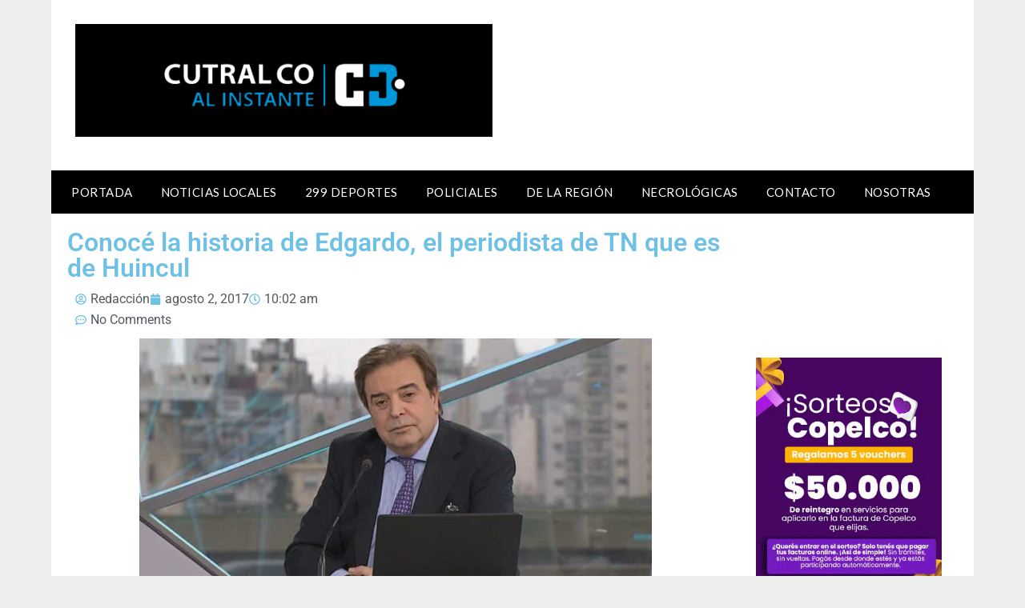

--- FILE ---
content_type: text/html; charset=utf-8
request_url: https://www.google.com/recaptcha/api2/aframe
body_size: 266
content:
<!DOCTYPE HTML><html><head><meta http-equiv="content-type" content="text/html; charset=UTF-8"></head><body><script nonce="jtL8Z7udRpjlNCHuE9jS0g">/** Anti-fraud and anti-abuse applications only. See google.com/recaptcha */ try{var clients={'sodar':'https://pagead2.googlesyndication.com/pagead/sodar?'};window.addEventListener("message",function(a){try{if(a.source===window.parent){var b=JSON.parse(a.data);var c=clients[b['id']];if(c){var d=document.createElement('img');d.src=c+b['params']+'&rc='+(localStorage.getItem("rc::a")?sessionStorage.getItem("rc::b"):"");window.document.body.appendChild(d);sessionStorage.setItem("rc::e",parseInt(sessionStorage.getItem("rc::e")||0)+1);localStorage.setItem("rc::h",'1768958680101');}}}catch(b){}});window.parent.postMessage("_grecaptcha_ready", "*");}catch(b){}</script></body></html>